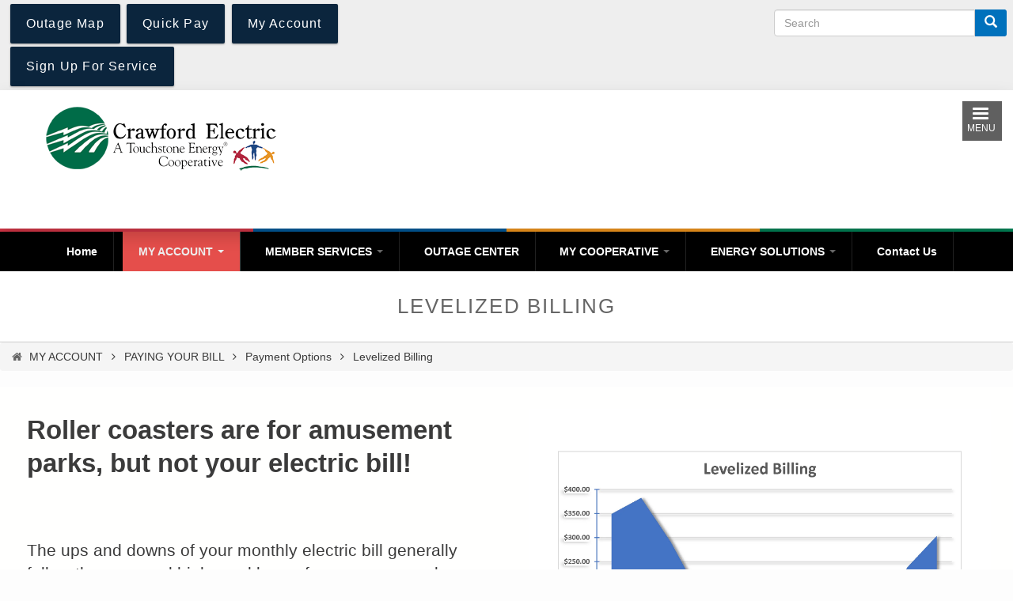

--- FILE ---
content_type: application/x-javascript
request_url: https://www.crawfordelec.com/sites/default/files/js/js_HP-qjNdL6NAY1wmEmHi3xNEGakmjpyIT_jyLP9osabU.js
body_size: 240
content:
(function ($, undefined) {
  'use strict';

  /**
   * << accessiBe widget behaviors >>
   *
   * @type {Drupal~behavior}
   *
   * @prop {Drupal~behaviorAttach} attach
   *  Attach the accessiBe widget.
   *
   */
  Drupal.behaviors.accessibe_widget = {
    attach: function (context, settings) {
      const
        widget_config = settings.accessibe_widget.widget || {},
        do_debug = settings.accessibe_widget.debug,
        widget_defined = typeof acsbJS !== 'undefined'
      ;
      if (widget_defined) {
        // Note that the init() method does not return anything.
        acsbJS.init(widget_config);
        console.info('accessiBe accessWidget has been loaded');
      }
      else {
        console.warn('accessieBe accessWidget library not found');
      }
      if (do_debug) {
        console.groupCollapsed('cwb_accessibe debugging info');
        console.debug('widget configuration', widget_config);
        if (widget_defined) {
          console.trace('acsbJS', acsbJS);
        }
        console.groupEnd()
      }
    }
  }
})(jQuery);
;
